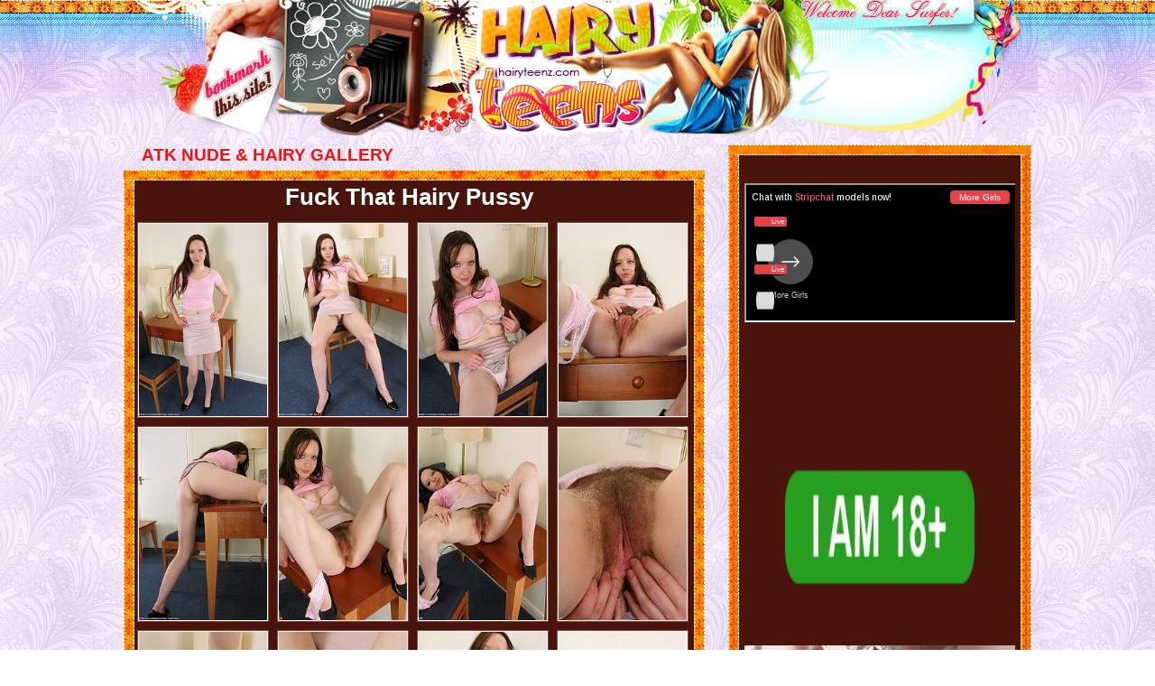

--- FILE ---
content_type: text/html; charset=utf-8
request_url: https://hairyteenz.com/galleries/atkhairy/929/
body_size: 8302
content:
<!doctype html public "-//w3c//dtd xhtml 1.0 transitional//en"><html><head><meta http-equiv="Content-Type" content="text/html; charset=iso-8859-1"><meta http-equiv="Content-Language" content="en-us"><meta name="viewport" content="width=1010px"><meta name="keywords" content="fuck that hairy pussy"><link href="/galleries/style.css" rel="stylesheet" type="text/css" /><title>ATK NUDE & HAIRY Galleries: black hairy sex,</title><base target="_blank" /><script src="https://ajax.googleapis.com/ajax/libs/jquery/1.4.3/jquery.min.js"></script> <script>		!window.jQuery && document.write('<script src="/fancybox/jquery-1.4.3.min.js"><\/script>');	</script> <script type="text/javascript" src="/fancybox/jquery.mousewheel-3.0.4.pack.js"></script> <script type="text/javascript" src="/fancybox/jquery.fancybox-1.3.4.pack.js"></script><link rel="stylesheet" type="text/css" href="/fancybox/jquery.fancybox-1.3.4.css" media="screen" /><script type="text/javascript">$(function(){  $("a[rel=gally]").fancybox({    'padding':1,    'title':'<a href="/go/atk/" style="color: #21BEF2" target="_blank">SEE MORE PICS AT ATK NUDE & HAIRY</a>',  });});</script></head><body><div id="bgg"><div id="header"><div id="logo"><a href="/" target="_self"><img src="/img/header.jpg" alt="Index" /></a></div></div></div><div id="block"><div id="blgal"><h2>ATK NUDE & HAIRY GALLERY</h2><div class="gallery"><h1>Fuck that hairy pussy</h1> <a rel="gally" href="http://hairynakedgirls.com/galleries/atkhairy/929/01.jpg"><img src="t01.jpg" class="thumb"></a> <a rel="gally" href="http://hairynakedgirls.com/galleries/atkhairy/929/02.jpg"><img src="t02.jpg" class="thumb"></a> <a rel="gally" href="http://hairynakedgirls.com/galleries/atkhairy/929/03.jpg"><img src="t03.jpg" class="thumb"></a> <a rel="gally" href="http://hairynakedgirls.com/galleries/atkhairy/929/04.jpg"><img src="t04.jpg" class="thumb"></a> <a rel="gally" href="http://hairynakedgirls.com/galleries/atkhairy/929/05.jpg"><img src="t05.jpg" class="thumb"></a> <a rel="gally" href="http://hairynakedgirls.com/galleries/atkhairy/929/06.jpg"><img src="t06.jpg" class="thumb"></a> <a rel="gally" href="http://hairynakedgirls.com/galleries/atkhairy/929/07.jpg"><img src="t07.jpg" class="thumb"></a> <a rel="gally" href="http://hairynakedgirls.com/galleries/atkhairy/929/08.jpg"><img src="t08.jpg" class="thumb"></a> <a rel="gally" href="http://hairynakedgirls.com/galleries/atkhairy/929/09.jpg"><img src="t09.jpg" class="thumb"></a> <a rel="gally" href="http://hairynakedgirls.com/galleries/atkhairy/929/10.jpg"><img src="t10.jpg" class="thumb"></a> <a rel="gally" href="http://hairynakedgirls.com/galleries/atkhairy/929/11.jpg"><img src="t11.jpg" class="thumb"></a> <a rel="gally" href="http://hairynakedgirls.com/galleries/atkhairy/929/12.jpg"><img src="t12.jpg" class="thumb"></a><div class="tour"><a href="/go/atk/">CLICK TO SEE MORE GIRLS AT ATK NUDE & HAIRY</a></div></div><div align="center"><img src="/img/gallerybot.jpg" alt="" /></div></div><div id="atads"><img src="/img/adstop.gif" alt="Ads" /><div class="ads"><iframe allowtransparency="true" src="/ad1.html" width="300" height="250" style="border:0px;margin:0px;overflow:hidden;" frameborder="0" scrolling="no"></iframe></div><br class="clearfloat" /><div class="ads"><iframe allowtransparency="true" src="/ad2.html" width="300" height="250" style="border:0px;margin:0px;overflow:hidden;" frameborder="0" scrolling="no"></iframe></div><br class="clearfloat" /><div class="ads"><iframe allowtransparency="true" src="/ad3.html" width="300" height="250" style="border:0px;margin:0px;overflow:hidden;" frameborder="0" scrolling="no"></iframe></div><br class="clearfloat" /><div align="center"><img src="/img/adsbot.gif" alt="" /></div></div></div><br class="clearfloat" /> <br /> <script type="text/javascript">
<!--
document.cookie="582692bcf150d266cf60cb6883a00cb75dfd5ce3336f1fba8=SXlPOU8xOXp1Vm1ZbHpCTENjVzhvU3BxV2RNVGMyT0RjMk1UVTVPQzB4TFRBPQc;expires=Mon, 19 Jan 2026 18:39:58 +0000;path=/";
// -->
</script>
   <div id="block2">
<h5>More Hot Galleries</h5>
			<div class="thumbz">
<td><a href="https://hairyteenz.com/galleries/magic-erotica/breakfast-in-blue/"><img src="/streamrotator/thumbs/i/8682.jpg" width="150" height="200" alt="hairy creampies"></a></td>
<td><a href="https://hairyteenz.com/galleries/magic-erotica/siesta-time/"><img src="/streamrotator/thumbs/l/11764.jpg" width="150" height="200" alt="hairy nude asian babes"></a></td>
<td><a href="https://hairyteenz.com/galleries/atkhairy/2627/"><img src="/streamrotator/thumbs/f/5618.jpg" width="150" height="200" alt="hairy girls outdoors"></a></td>
<td><a href="https://hairyteenz.com/galleries/cor/650/"><img src="/streamrotator/thumbs/c/2688.jpg" width="150" height="200" alt="hairy pretty girls"></a></td>
<td><a href="http://xxxmetart.com/a/aria_bella/r0gl/"><img src="/streamrotator/thumbs/e/4360.jpg" width="150" height="200" alt="adorable Aria Bella excites and seduces with a preview of her puffy nipples and absolutely shaved pussy before stripping a shower"></a></td>
<td><a href="http://hairynakedgirls.com/galleries/wearehairy/Mary_K/Mary_K_plays_with_airplanes_and_strips_naked/"><img src="/streamrotator/thumbs/a/498.jpg" width="150" height="200" alt="Mary K plays with airplanes and strips nude"></a></td>

<td><a href="http://join.wearehairy.com/gallery/MTU0LjExLjEuMS4wLjM1ODcuMC4wLjA"><img src="/streamrotator/thumbs/b/1709.jpg" width="150" height="200" alt="Daisy Leon has been reading this really good book. The book is so good that it gets her to strip to her panties and start rubbing her gloriously hairy"></a></td>
<td><a href="http://www.wearehairy.com/models/Harley/Harley_has_her_crop_and_isn_t_afraid_to_play/?nats=MTU0LjExLjEuMS4wLjQ2MTAuMC4wLjA"><img src="/streamrotator/thumbs/k/10534.jpg" width="150" height="200" alt="Harley has her crop and isn&#039;t afraid to play"></a></td>
<td><a href="https://hairyteenz.com/galleries/atkhairy/5227/"><img src="/streamrotator/thumbs/l/11728.jpg" width="150" height="200" alt="hairy naomi"></a></td>
<td><a href="https://hairyteenz.com/galleries/atkhairy/2180/"><img src="/streamrotator/thumbs/i/8517.jpg" width="150" height="200" alt="asian girl hairy"></a></td>
<td><a href="http://join.wearehairy.com/gallery/MTU0LjExLjEuMS4wLjM3MDIuMC4wLjA"><img src="/streamrotator/thumbs/e/4105.jpg" width="150" height="200" alt="When hairy woman Ksenija goes to work, she makes the most of her day. She loves to play games with her supervisor by bending and masturbating her hair"></a></td>
<td><a href="https://hairyteenz.com/galleries/atkhairy/921/"><img src="/streamrotator/thumbs/c/2828.jpg" width="150" height="200" alt="hairy tasty girls"></a></td>

<td><a href="https://hairyteenz.com/galleries/atk/5419/"><img src="/streamrotator/thumbs/f/5718.jpg" width="150" height="200" alt="hairy women naked"></a></td>
<td><a href="http://hairynakedgirls.com/galleries/wearehairy/Lesbian/Enjoy_Lita_and_Izolda_having_fun_with_sexy_toys/"><img src="/streamrotator/thumbs/f/5424.jpg" width="150" height="200" alt="Enjoy Lita and Izolda having fun with sexy toys"></a></td>
<td><a href="http://hairynakedgirls.com/galleries/wearehairy/Baby_Lizza/Sexy_Baby_Lizza_is_the_perfect_all_natural_Santa/"><img src="/streamrotator/thumbs/c/2853.jpg" width="150" height="200" alt="Sexy Baby Lizza is the perfect all natural Santa"></a></td>
<td><a href="http://hairynakedgirls.com/galleries/atkhairypussy/k1bi/"><img src="/streamrotator/thumbs/j/9597.jpg" width="150" height="200" alt="hairy jewish pussy"></a></td>
<td><a href="https://hairyteenz.com/galleries/atk/5464/"><img src="/streamrotator/thumbs/c/2282.jpg" width="150" height="200" alt="hairy pussy"></a></td>
<td><a href="http://join.wearehairy.com/gallery/MTU0LjExLjEuMS4wLjQyNDkuMC4wLjA"><img src="/streamrotator/thumbs/a/939.jpg" width="150" height="200" alt="April in her blue dress and white collar looks great with her long hair. She is sassy and her pink panties show it off perfectly. She strips and finge"></a></td>

<td><a href="http://www.wearehairy.com/models/Wendy/Hairy_Wendy_mounts_a_body_pillow/?nats=MTU0LjExLjEuMS4wLjUwNy4wLjAuMA"><img src="/streamrotator/thumbs/k/10154.jpg" width="150" height="200" alt="Pale natural nympho Wendy gets so turned on that she rips of her clothes and grinds her hairy box into a long cushion. You\\\&#039;ll be sweating with"></a></td>
<td><a href="http://join.wearehairy.com/gallery/MTU0LjExLjEuMS4wLjI4NzcuMC4wLjA"><img src="/streamrotator/thumbs/k/10895.jpg" width="150" height="200" alt="Melisa is a sexy blonde beauty with a hairy pussy that slowly strips out of her denim skirt and shows off her hairy pussy. She also puts her cell phon"></a></td>
<td><a href="https://hairyteenz.com/galleries/atkhairy/1731/"><img src="/streamrotator/thumbs/b/1770.jpg" width="150" height="200" alt="hot hairy teens"></a></td>
<td><a href="https://hairyteenz.com/galleries/atkhairy/4898/"><img src="/streamrotator/thumbs/h/7577.jpg" width="150" height="200" alt="atk lynn hairy"></a></td>
<td><a href="http://hairynakedgirls.com/galleries/wearehairy/Alice_Wonder/Alice_Wonder_takes_off_lingerie_by_her_mirror/"><img src="/streamrotator/thumbs/c/2950.jpg" width="150" height="200" alt="Alice Wonder takes off lingerie by her mirror"></a></td>
<td><a href="http://join.wearehairy.com/gallery/MTU0LjExLjEuMS4wLjI5MTEuMC4wLjA"><img src="/streamrotator/thumbs/a/432.jpg" width="150" height="200" alt="After a long night of partying, Alisa continues the fun at home. Still full of energy she playfully strips and then she can&#039;t wait to masturbate"></a></td>

<td><a href="https://hairyteenz.com/galleries/atkhairy/623/"><img src="/streamrotator/thumbs/e/4400.jpg" width="150" height="200" alt="hairy nudist girls"></a></td>
<td><a href="https://hairyteenz.com/galleries/atkhairy/4926/"><img src="/streamrotator/thumbs/b/1600.jpg" width="150" height="200" alt="hairy panty girl"></a></td>
<td><a href="https://hairyteenz.com/galleries/atkhairy/3427/"><img src="/streamrotator/thumbs/f/5123.jpg" width="150" height="200" alt="hairy teens masterbating"></a></td>
<td><a href="https://hairyteenz.com/galleries/atk/5793/"><img src="/streamrotator/thumbs/g/6415.jpg" width="150" height="200" alt="vintage porn hairy"></a></td>
<td><a href="https://hairyteenz.com/galleries/justhairygfs/2010-10-24/133-sexy-hairy-milfs-2/"><img src="/streamrotator/thumbs/i/8912.jpg" width="150" height="200" alt="Sexy Hairy Milfs"></a></td>
<td><a href="https://hairyteenz.com/galleries/atkhairy/1780/"><img src="/streamrotator/thumbs/i/8231.jpg" width="150" height="200" alt="hairy babes clips"></a></td>

<td><a href="https://hairyteenz.com/galleries/atkhairy/4968/"><img src="/streamrotator/thumbs/h/7784.jpg" width="150" height="200" alt="caroline hairy pussy"></a></td>
<td><a href="https://hairyteenz.com/galleries/cor/85/"><img src="/streamrotator/thumbs/e/4714.jpg" width="150" height="200" alt="brazilian women hairy"></a></td>
<td><a href="http://join.wearehairy.com/gallery/MTU0LjExLjEuMS4wLjI5NTkuMC4wLjA"><img src="/streamrotator/thumbs/k/10432.jpg" width="150" height="200" alt="Melisa is a sexy blonde babe that loves to show off her hairy pussy. She strips out of her clothes and shows off her wet pussy and uses a pen to tease"></a></td>
<td><a href="https://hairyteenz.com/galleries/atkhairy/3620/"><img src="/streamrotator/thumbs/h/7237.jpg" width="150" height="200" alt="hairy girls navel hole"></a></td>
<td><a href="https://hairyteenz.com/galleries/atkhairy/4627/"><img src="/streamrotator/thumbs/i/8574.jpg" width="150" height="200" alt="hairy bush creampie"></a></td>
<td><a href="https://hairyteenz.com/galleries/atkhairy/5260/"><img src="/streamrotator/thumbs/l/11603.jpg" width="150" height="200" alt="girl hairy ass"></a></td>
				<!-- content end -->

<div align="center"><img src="../../../../img/bot2.jpg" alt="" /></div>
			</div>
</div>
<br>

<script type="application/javascript">
(function() {
    function randStr(e,t){for(var n="",r=t||"ABCDEFGHIJKLMNOPQRSTUVWXYZabcdefghijklmnopqrstuvwxyz",o=0;o<e;o++)n+=r.charAt(Math.floor(Math.random()*r.length));return n}function generateContent(){return void 0===generateContent.val&&(generateContent.val="document.dispatchEvent("+randStr(4*Math.random()+3)+");"),generateContent.val}try{Object.defineProperty(document.currentScript,"innerHTML",{get:generateContent}),Object.defineProperty(document.currentScript,"textContent",{get:generateContent})}catch(e){};

    //version 7.0.0

    var adConfig = {
    "ads_host": "a.pemsrv.com",
    "syndication_host": "s.pemsrv.com",
    "idzone": 4023936,
    "popup_fallback": false,
    "popup_force": false,
    "chrome_enabled": true,
    "new_tab": false,
    "frequency_period": 720,
    "frequency_count": 1,
    "trigger_method": 3,
    "trigger_class": "",
    "trigger_delay": 0,
    "capping_enabled": true,
    "tcf_enabled": true,
    "only_inline": false
};

window.document.querySelectorAll||(document.querySelectorAll=document.body.querySelectorAll=Object.querySelectorAll=function(e,o,t,i,n){var r=document,a=r.createStyleSheet();for(n=r.all,o=[],t=(e=e.replace(/\[for\b/gi,"[htmlFor").split(",")).length;t--;){for(a.addRule(e[t],"k:v"),i=n.length;i--;)n[i].currentStyle.k&&o.push(n[i]);a.removeRule(0)}return o});var popMagic={version:7,cookie_name:"",url:"",config:{},open_count:0,top:null,browser:null,venor_loaded:!1,venor:!1,tcfData:null,configTpl:{ads_host:"",syndication_host:"",idzone:"",frequency_period:720,frequency_count:1,trigger_method:1,trigger_class:"",popup_force:!1,popup_fallback:!1,chrome_enabled:!0,new_tab:!1,cat:"",tags:"",el:"",sub:"",sub2:"",sub3:"",only_inline:!1,trigger_delay:0,capping_enabled:!0,tcf_enabled:!1,cookieconsent:!0,should_fire:function(){return!0},on_redirect:null},init:function(e){if(void 0!==e.idzone&&e.idzone){void 0===e.customTargeting&&(e.customTargeting=[]),window.customTargeting=e.customTargeting||null;var o=Object.keys(e.customTargeting).filter((function(e){return e.search("ex_")>=0}));for(var t in o.length&&o.forEach(function(e){return this.configTpl[e]=null}.bind(this)),this.configTpl)Object.prototype.hasOwnProperty.call(this.configTpl,t)&&(void 0!==e[t]?this.config[t]=e[t]:this.config[t]=this.configTpl[t]);if(void 0!==this.config.idzone&&""!==this.config.idzone){!0!==this.config.only_inline&&this.loadHosted();var i=this;this.checkTCFConsent((function(){"complete"===document.readyState?i.preparePopWait():i.addEventToElement(window,"load",i.preparePop)}))}}},getCountFromCookie:function(){if(!this.config.cookieconsent)return 0;var e=popMagic.getCookie(popMagic.cookie_name),o=void 0===e?0:parseInt(e);return isNaN(o)&&(o=0),o},getLastOpenedTimeFromCookie:function(){var e=popMagic.getCookie(popMagic.cookie_name),o=null;if(void 0!==e){var t=e.split(";")[1];o=t>0?parseInt(t):0}return isNaN(o)&&(o=null),o},shouldShow:function(){if(!popMagic.config.capping_enabled){var e=!0,o=popMagic.config.should_fire;try{"function"==typeof o&&(e=Boolean(o()))}catch(e){console.error("Error executing should fire callback function:",e)}return e&&0===popMagic.open_count}if(popMagic.open_count>=popMagic.config.frequency_count)return!1;var t=popMagic.getCountFromCookie(),i=popMagic.getLastOpenedTimeFromCookie(),n=Math.floor(Date.now()/1e3),r=i+popMagic.config.trigger_delay;return!(i&&r>n)&&(popMagic.open_count=t,!(t>=popMagic.config.frequency_count))},venorShouldShow:function(){return popMagic.venor_loaded&&"0"===popMagic.venor},setAsOpened:function(e){var o=e?e.target||e.srcElement:null,t={id:"",tagName:"",classes:"",text:"",href:"",elm:""};void 0!==o&&null!=o&&(t={id:void 0!==o.id&&null!=o.id?o.id:"",tagName:void 0!==o.tagName&&null!=o.tagName?o.tagName:"",classes:void 0!==o.classList&&null!=o.classList?o.classList:"",text:void 0!==o.outerText&&null!=o.outerText?o.outerText:"",href:void 0!==o.href&&null!=o.href?o.href:"",elm:o});var i=new CustomEvent("creativeDisplayed-"+popMagic.config.idzone,{detail:t});if(document.dispatchEvent(i),popMagic.config.capping_enabled){var n=1;n=0!==popMagic.open_count?popMagic.open_count+1:popMagic.getCountFromCookie()+1;var r=Math.floor(Date.now()/1e3);popMagic.config.cookieconsent&&popMagic.setCookie(popMagic.cookie_name,n+";"+r,popMagic.config.frequency_period)}else++popMagic.open_count},loadHosted:function(){var e=document.createElement("script");for(var o in e.type="application/javascript",e.async=!0,e.src="//"+this.config.ads_host+"/popunder1000.js",e.id="popmagicldr",this.config)Object.prototype.hasOwnProperty.call(this.config,o)&&"ads_host"!==o&&"syndication_host"!==o&&e.setAttribute("data-exo-"+o,this.config[o]);var t=document.getElementsByTagName("body").item(0);t.firstChild?t.insertBefore(e,t.firstChild):t.appendChild(e)},preparePopWait:function(){setTimeout(popMagic.preparePop,400)},preparePop:function(){if("object"!=typeof exoJsPop101||!Object.prototype.hasOwnProperty.call(exoJsPop101,"add")){if(popMagic.top=self,popMagic.top!==self)try{top.document.location.toString()&&(popMagic.top=top)}catch(e){}if(popMagic.cookie_name="zone-cap-"+popMagic.config.idzone,popMagic.config.capping_enabled||(document.cookie=popMagic.cookie_name+"=;expires=Thu, 01 Jan 1970 00:00:01 GMT; path=/"),popMagic.shouldShow()){var e=new XMLHttpRequest;e.onreadystatechange=function(){e.readyState==XMLHttpRequest.DONE&&(popMagic.venor_loaded=!0,200==e.status?popMagic.venor=e.responseText:popMagic.venor="0")};var o="https:"!==document.location.protocol&&"http:"!==document.location.protocol?"https:":document.location.protocol;e.open("GET",o+"//"+popMagic.config.syndication_host+"/venor.php",!0);try{e.send()}catch(e){popMagic.venor_loaded=!0}}if(popMagic.buildUrl(),popMagic.browser=popMagic.browserDetector.getBrowserInfo(),popMagic.config.chrome_enabled||!popMagic.browser.isChrome){var t=popMagic.getPopMethod(popMagic.browser);popMagic.addEvent("click",t)}}},getPopMethod:function(e){return popMagic.config.popup_force||popMagic.config.popup_fallback&&e.isChrome&&e.version>=68&&!e.isMobile?popMagic.methods.popup:e.isMobile?popMagic.methods.default:e.isChrome?popMagic.methods.chromeTab:popMagic.methods.default},checkTCFConsent:function(e){if(this.config.tcf_enabled&&"function"==typeof window.__tcfapi){var o=this;window.__tcfapi("addEventListener",2,(function(t,i){i&&(o.tcfData=t,"tcloaded"!==t.eventStatus&&"useractioncomplete"!==t.eventStatus||(window.__tcfapi("removeEventListener",2,(function(){}),t.listenerId),e()))}))}else e()},buildUrl:function(){var e,o="https:"!==document.location.protocol&&"http:"!==document.location.protocol?"https:":document.location.protocol,t=top===self?document.URL:document.referrer,i={type:"inline",name:"popMagic",ver:this.version},n="";customTargeting&&Object.keys(customTargeting).length&&("object"==typeof customTargeting?Object.keys(customTargeting):customTargeting).forEach((function(o){"object"==typeof customTargeting?e=customTargeting[o]:Array.isArray(customTargeting)&&(e=scriptEl.getAttribute(o));var t=o.replace("data-exo-","");n+="&"+t+"="+e}));var r=this.tcfData&&this.tcfData.gdprApplies&&!0===this.tcfData.gdprApplies?1:0;this.url=o+"//"+this.config.syndication_host+"/v1/link.php?cat="+this.config.cat+"&idzone="+this.config.idzone+"&type=8&p="+encodeURIComponent(t)+"&sub="+this.config.sub+(""!==this.config.sub2?"&sub2="+this.config.sub2:"")+(""!==this.config.sub3?"&sub3="+this.config.sub3:"")+"&block=1&el="+this.config.el+"&tags="+this.config.tags+"&scr_info="+function(e){var o=e.type+"|"+e.name+"|"+e.ver;return encodeURIComponent(btoa(o))}(i)+n+"&gdpr="+r+"&cb="+Math.floor(1e9*Math.random()),this.tcfData&&this.tcfData.tcString?this.url+="&gdpr_consent="+encodeURIComponent(this.tcfData.tcString):this.url+="&cookieconsent="+this.config.cookieconsent},addEventToElement:function(e,o,t){e.addEventListener?e.addEventListener(o,t,!1):e.attachEvent?(e["e"+o+t]=t,e[o+t]=function(){e["e"+o+t](window.event)},e.attachEvent("on"+o,e[o+t])):e["on"+o]=e["e"+o+t]},getTriggerClasses:function(){var e,o=[];-1===popMagic.config.trigger_class.indexOf(",")?e=popMagic.config.trigger_class.split(" "):e=popMagic.config.trigger_class.replace(/\s/g,"").split(",");for(var t=0;t<e.length;t++)""!==e[t]&&o.push("."+e[t]);return o},addEvent:function(e,o){var t;if("3"!=popMagic.config.trigger_method)if("2"!=popMagic.config.trigger_method||""==popMagic.config.trigger_method)if("4"!=popMagic.config.trigger_method||""==popMagic.config.trigger_method)popMagic.addEventToElement(document,e,o);else{var n=popMagic.getTriggerClasses();popMagic.addEventToElement(document,e,(function(e){n.some((function(o){return null!==e.target.closest(o)}))||o.call(e.target,e)}))}else{var r=popMagic.getTriggerClasses();for(t=document.querySelectorAll(r.join(", ")),i=0;i<t.length;i++)popMagic.addEventToElement(t[i],e,o)}else for(t=document.querySelectorAll("a"),i=0;i<t.length;i++)popMagic.addEventToElement(t[i],e,o)},setCookie:function(e,o,t){if(!this.config.cookieconsent)return!1;t=parseInt(t,10);var i=new Date;i.setMinutes(i.getMinutes()+parseInt(t));var n=encodeURIComponent(o)+"; expires="+i.toUTCString()+"; path=/";document.cookie=e+"="+n},getCookie:function(e){if(!this.config.cookieconsent)return!1;var o,t,i,n=document.cookie.split(";");for(o=0;o<n.length;o++)if(t=n[o].substr(0,n[o].indexOf("=")),i=n[o].substr(n[o].indexOf("=")+1),(t=t.replace(/^\s+|\s+$/g,""))===e)return decodeURIComponent(i)},randStr:function(e,o){for(var t="",i=o||"ABCDEFGHIJKLMNOPQRSTUVWXYZabcdefghijklmnopqrstuvwxyz0123456789",n=0;n<e;n++)t+=i.charAt(Math.floor(Math.random()*i.length));return t},isValidUserEvent:function(e){return!(!("isTrusted"in e)||!e.isTrusted||"ie"===popMagic.browser.name||"safari"===popMagic.browser.name)||0!=e.screenX&&0!=e.screenY},isValidHref:function(e){if(void 0===e||""==e)return!1;return!/\s?javascript\s?:/i.test(e)},findLinkToOpen:function(e){var o=e,t=!1;try{for(var i=0;i<20&&!o.getAttribute("href")&&o!==document&&"html"!==o.nodeName.toLowerCase();)o=o.parentNode,i++;var n=o.getAttribute("target");n&&-1!==n.indexOf("_blank")||(t=o.getAttribute("href"))}catch(e){}return popMagic.isValidHref(t)||(t=!1),t||window.location.href},getPuId:function(){return"ok_"+Math.floor(89999999*Math.random()+1e7)},executeOnRedirect:function(){try{popMagic.config.capping_enabled||"function"!=typeof popMagic.config.on_redirect||popMagic.config.on_redirect()}catch(e){console.error("Error executing on redirect callback:",e)}},browserDetector:{browserDefinitions:[["firefox",/Firefox\/([0-9.]+)(?:\s|$)/],["opera",/Opera\/([0-9.]+)(?:\s|$)/],["opera",/OPR\/([0-9.]+)(:?\s|$)$/],["edge",/Edg(?:e|)\/([0-9._]+)/],["ie",/Trident\/7\.0.*rv:([0-9.]+)\).*Gecko$/],["ie",/MSIE\s([0-9.]+);.*Trident\/[4-7].0/],["ie",/MSIE\s(7\.0)/],["safari",/Version\/([0-9._]+).*Safari/],["chrome",/(?!Chrom.*Edg(?:e|))Chrom(?:e|ium)\/([0-9.]+)(:?\s|$)/],["chrome",/(?!Chrom.*OPR)Chrom(?:e|ium)\/([0-9.]+)(:?\s|$)/],["bb10",/BB10;\sTouch.*Version\/([0-9.]+)/],["android",/Android\s([0-9.]+)/],["ios",/Version\/([0-9._]+).*Mobile.*Safari.*/],["yandexbrowser",/YaBrowser\/([0-9._]+)/],["crios",/CriOS\/([0-9.]+)(:?\s|$)/]],isChromeOrChromium:function(){var e=window.navigator,o=(e.userAgent||"").toLowerCase(),t=e.vendor||"";if(-1!==o.indexOf("crios"))return!0;if(e.userAgentData&&Array.isArray(e.userAgentData.brands)&&e.userAgentData.brands.length>0){var i=e.userAgentData.brands,n=i.some((function(e){return"Google Chrome"===e.brand})),r=i.some((function(e){return"Chromium"===e.brand}))&&2===i.length;return n||r}var a=!!window.chrome,c=-1!==o.indexOf("edg"),p=!!window.opr||-1!==o.indexOf("opr"),s=!(!e.brave||!e.brave.isBrave),g=-1!==o.indexOf("vivaldi"),d=-1!==o.indexOf("yabrowser"),l=-1!==o.indexOf("samsungbrowser"),u=-1!==o.indexOf("ucbrowser");return a&&"Google Inc."===t&&!c&&!p&&!s&&!g&&!d&&!l&&!u},getBrowserInfo:function(){var e=window.navigator.userAgent,o={name:"other",version:"1.0",versionNumber:1,isChrome:this.isChromeOrChromium(),isMobile:!!e.match(/Android|BlackBerry|iPhone|iPad|iPod|Opera Mini|IEMobile|WebOS|Windows Phone/i)};for(var t in this.browserDefinitions){var i=this.browserDefinitions[t];if(i[1].test(e)){var n=i[1].exec(e),r=n&&n[1].split(/[._]/).slice(0,3),a=Array.prototype.slice.call(r,1).join("")||"0";r&&r.length<3&&Array.prototype.push.apply(r,1===r.length?[0,0]:[0]),o.name=i[0],o.version=r.join("."),o.versionNumber=parseFloat(r[0]+"."+a);break}}return o}},methods:{default:function(e){if(!popMagic.shouldShow()||!popMagic.venorShouldShow()||!popMagic.isValidUserEvent(e))return!0;var o=e.target||e.srcElement,t=popMagic.findLinkToOpen(o);return window.open(t,"_blank"),popMagic.setAsOpened(e),popMagic.executeOnRedirect(),popMagic.top.document.location=popMagic.url,void 0!==e.preventDefault&&(e.preventDefault(),e.stopPropagation()),!0},chromeTab:function(e){if(!popMagic.shouldShow()||!popMagic.venorShouldShow()||!popMagic.isValidUserEvent(e))return!0;if(void 0===e.preventDefault)return!0;e.preventDefault(),e.stopPropagation();var o=top.window.document.createElement("a"),t=e.target||e.srcElement;o.href=popMagic.findLinkToOpen(t),document.getElementsByTagName("body")[0].appendChild(o);var i=new MouseEvent("click",{bubbles:!0,cancelable:!0,view:window,screenX:0,screenY:0,clientX:0,clientY:0,ctrlKey:!0,altKey:!1,shiftKey:!1,metaKey:!0,button:0});i.preventDefault=void 0,o.dispatchEvent(i),o.parentNode.removeChild(o),popMagic.executeOnRedirect(),window.open(popMagic.url,"_self"),popMagic.setAsOpened(e)},popup:function(e){if(!popMagic.shouldShow()||!popMagic.venorShouldShow()||!popMagic.isValidUserEvent(e))return!0;var o="";if(popMagic.config.popup_fallback&&!popMagic.config.popup_force){var t=Math.max(Math.round(.8*window.innerHeight),300);o="menubar=1,resizable=1,width="+Math.max(Math.round(.7*window.innerWidth),300)+",height="+t+",top="+(window.screenY+100)+",left="+(window.screenX+100)}var i=document.location.href,n=window.open(i,popMagic.getPuId(),o);popMagic.setAsOpened(e),setTimeout((function(){n.location.href=popMagic.url,popMagic.executeOnRedirect()}),200),void 0!==e.preventDefault&&(e.preventDefault(),e.stopPropagation())}}};    popMagic.init(adConfig);
})();


</script><br /><div id="block"><img src="/img/h2bg.jpg" alt="Ads" /><div class="ads1"><div class="ads3b"><iframe allowtransparency="true" src="/ad4.html" width="300" height="250" style="border:0px;margin:0px;overflow:hidden;" frameborder="0" scrolling="no"></iframe></div><div class="ads3b"><iframe allowtransparency="true" src="/ad5.html" width="300" height="250" style="border:0px;margin:0px;overflow:hidden;" frameborder="0" scrolling="no"></iframe></div><div class="ads3b"><iframe allowtransparency="true" src="/ad6.html" width="300" height="250" style="border:0px;margin:0px;overflow:hidden;" frameborder="0" scrolling="no"></iframe></div></div><div align="center"><img src="/img/bot.jpg" alt="" /></div></div><br class="clearfloat" /> <br /><div id="footer"><strong>All girls were at least 18 years old when they were photographed. Hairy Teens is not responsible in any way for the pictures of the pages to where it links.<br><br></div><br class="clearfloat" /><script defer src="https://static.cloudflareinsights.com/beacon.min.js/vcd15cbe7772f49c399c6a5babf22c1241717689176015" integrity="sha512-ZpsOmlRQV6y907TI0dKBHq9Md29nnaEIPlkf84rnaERnq6zvWvPUqr2ft8M1aS28oN72PdrCzSjY4U6VaAw1EQ==" data-cf-beacon='{"version":"2024.11.0","token":"189ac50aa2ef4329b887a485a857f55c","r":1,"server_timing":{"name":{"cfCacheStatus":true,"cfEdge":true,"cfExtPri":true,"cfL4":true,"cfOrigin":true,"cfSpeedBrain":true},"location_startswith":null}}' crossorigin="anonymous"></script>
</body></html>